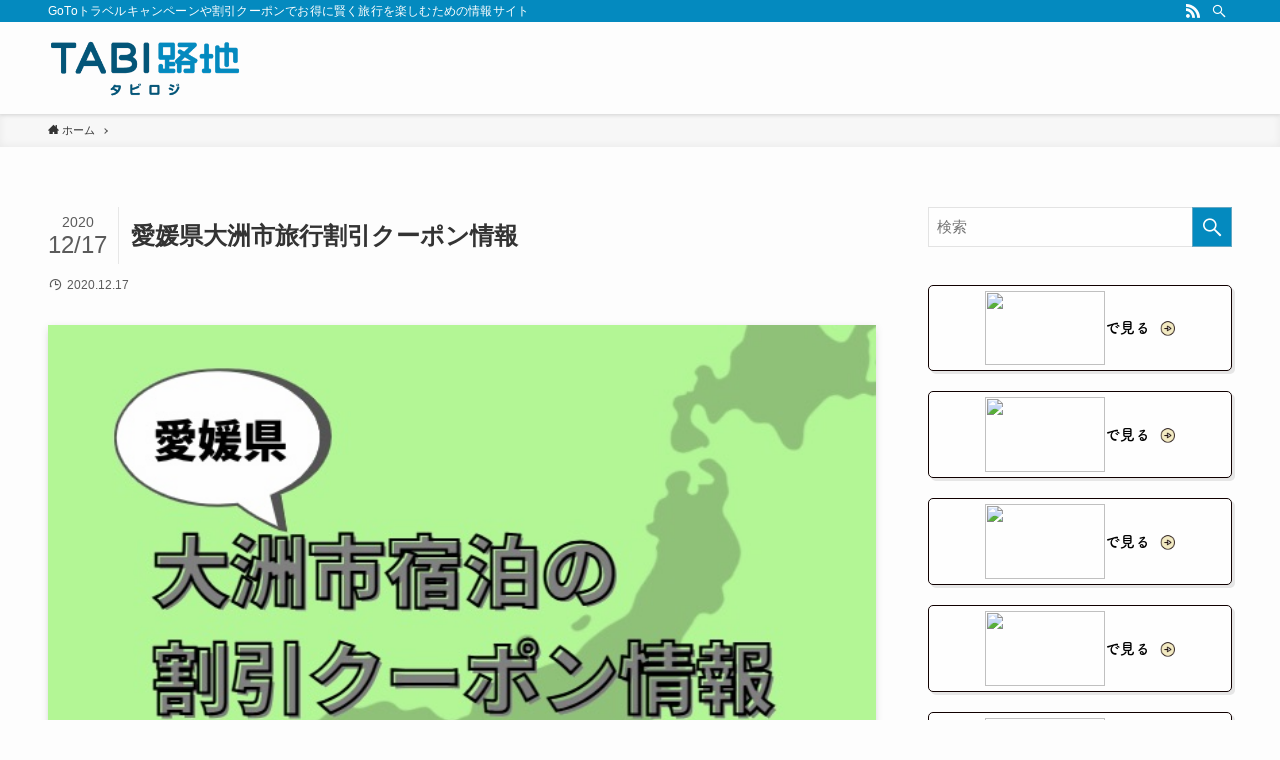

--- FILE ---
content_type: text/html; charset=UTF-8
request_url: https://www.shirakaba-resort.jp/ozu-city-coupon/%E3%83%88%E3%83%A9%E3%83%98%E3%82%99%E3%83%AB%E3%82%A8%E3%83%BC%EF%BD%9C%E3%82%A2%E3%82%A4%E3%82%AD%E3%83%A3%E3%83%83%E3%83%81%E3%83%86%E3%83%B3%E3%83%95%E3%82%9A%E3%83%AC%EF%BC%88800%E2%9C%95500-47/
body_size: 14811
content:
<!DOCTYPE html>
<html lang="ja"
	prefix="og: https://ogp.me/ns#"  data-loaded="false" data-scrolled="false" data-spmenu="closed">
<head>
<meta charset="utf-8">
<meta name="format-detection" content="telephone=no">
<meta http-equiv="X-UA-Compatible" content="IE=edge">
<meta name="viewport" content="width=device-width, viewport-fit=cover">
<title>愛媛県大洲市旅行割引クーポン情報 | TABI路地（タビロジ）</title>

		<!-- All in One SEO 4.1.4.5 -->
		<meta name="robots" content="max-image-preview:large" />
		<meta name="google-site-verification" content="5D0cb1eN81MJz12l_kSfzUcvHgy43FcIVlNp1qJJd9Q" />
		<meta property="og:locale" content="ja_JP" />
		<meta property="og:site_name" content="TABI路地（タビロジ） | GoToトラベルキャンペーンや割引クーポンでお得に賢く旅行を楽しむための情報サイト" />
		<meta property="og:type" content="article" />
		<meta property="og:title" content="愛媛県大洲市旅行割引クーポン情報 | TABI路地（タビロジ）" />
		<meta property="article:published_time" content="2020-12-16T22:59:49+00:00" />
		<meta property="article:modified_time" content="2020-12-16T23:00:08+00:00" />
		<meta name="twitter:card" content="summary" />
		<meta name="twitter:domain" content="www.shirakaba-resort.jp" />
		<meta name="twitter:title" content="愛媛県大洲市旅行割引クーポン情報 | TABI路地（タビロジ）" />
		<script type="application/ld+json" class="aioseo-schema">
			{"@context":"https:\/\/schema.org","@graph":[{"@type":"WebSite","@id":"https:\/\/www.shirakaba-resort.jp\/#website","url":"https:\/\/www.shirakaba-resort.jp\/","name":"TABI\u8def\u5730\uff08\u30bf\u30d3\u30ed\u30b8\uff09","description":"GoTo\u30c8\u30e9\u30d9\u30eb\u30ad\u30e3\u30f3\u30da\u30fc\u30f3\u3084\u5272\u5f15\u30af\u30fc\u30dd\u30f3\u3067\u304a\u5f97\u306b\u8ce2\u304f\u65c5\u884c\u3092\u697d\u3057\u3080\u305f\u3081\u306e\u60c5\u5831\u30b5\u30a4\u30c8","inLanguage":"ja","publisher":{"@id":"https:\/\/www.shirakaba-resort.jp\/#organization"}},{"@type":"Organization","@id":"https:\/\/www.shirakaba-resort.jp\/#organization","name":"TABI\u8def\u5730\uff08\u30bf\u30d3\u30ed\u30b8\uff09","url":"https:\/\/www.shirakaba-resort.jp\/"},{"@type":"BreadcrumbList","@id":"https:\/\/www.shirakaba-resort.jp\/ozu-city-coupon\/%e3%83%88%e3%83%a9%e3%83%98%e3%82%99%e3%83%ab%e3%82%a8%e3%83%bc%ef%bd%9c%e3%82%a2%e3%82%a4%e3%82%ad%e3%83%a3%e3%83%83%e3%83%81%e3%83%86%e3%83%b3%e3%83%95%e3%82%9a%e3%83%ac%ef%bc%88800%e2%9c%95500-47\/#breadcrumblist","itemListElement":[{"@type":"ListItem","@id":"https:\/\/www.shirakaba-resort.jp\/#listItem","position":1,"item":{"@type":"WebPage","@id":"https:\/\/www.shirakaba-resort.jp\/","name":"\u30db\u30fc\u30e0","description":"GoTo\u30c8\u30e9\u30d9\u30eb\u30ad\u30e3\u30f3\u30da\u30fc\u30f3\u3084\u5272\u5f15\u30af\u30fc\u30dd\u30f3\u3067\u304a\u5f97\u306b\u8ce2\u304f\u65c5\u884c\u3092\u697d\u3057\u3080\u305f\u3081\u306e\u60c5\u5831\u30b5\u30a4\u30c8","url":"https:\/\/www.shirakaba-resort.jp\/"},"nextItem":"https:\/\/www.shirakaba-resort.jp\/ozu-city-coupon\/%e3%83%88%e3%83%a9%e3%83%98%e3%82%99%e3%83%ab%e3%82%a8%e3%83%bc%ef%bd%9c%e3%82%a2%e3%82%a4%e3%82%ad%e3%83%a3%e3%83%83%e3%83%81%e3%83%86%e3%83%b3%e3%83%95%e3%82%9a%e3%83%ac%ef%bc%88800%e2%9c%95500-47\/#listItem"},{"@type":"ListItem","@id":"https:\/\/www.shirakaba-resort.jp\/ozu-city-coupon\/%e3%83%88%e3%83%a9%e3%83%98%e3%82%99%e3%83%ab%e3%82%a8%e3%83%bc%ef%bd%9c%e3%82%a2%e3%82%a4%e3%82%ad%e3%83%a3%e3%83%83%e3%83%81%e3%83%86%e3%83%b3%e3%83%95%e3%82%9a%e3%83%ac%ef%bc%88800%e2%9c%95500-47\/#listItem","position":2,"item":{"@type":"WebPage","@id":"https:\/\/www.shirakaba-resort.jp\/ozu-city-coupon\/%e3%83%88%e3%83%a9%e3%83%98%e3%82%99%e3%83%ab%e3%82%a8%e3%83%bc%ef%bd%9c%e3%82%a2%e3%82%a4%e3%82%ad%e3%83%a3%e3%83%83%e3%83%81%e3%83%86%e3%83%b3%e3%83%95%e3%82%9a%e3%83%ac%ef%bc%88800%e2%9c%95500-47\/","name":"\u611b\u5a9b\u770c\u5927\u6d32\u5e02\u65c5\u884c\u5272\u5f15\u30af\u30fc\u30db\u309a\u30f3\u60c5\u5831","url":"https:\/\/www.shirakaba-resort.jp\/ozu-city-coupon\/%e3%83%88%e3%83%a9%e3%83%98%e3%82%99%e3%83%ab%e3%82%a8%e3%83%bc%ef%bd%9c%e3%82%a2%e3%82%a4%e3%82%ad%e3%83%a3%e3%83%83%e3%83%81%e3%83%86%e3%83%b3%e3%83%95%e3%82%9a%e3%83%ac%ef%bc%88800%e2%9c%95500-47\/"},"previousItem":"https:\/\/www.shirakaba-resort.jp\/#listItem"}]},{"@type":"Person","@id":"https:\/\/www.shirakaba-resort.jp\/author\/kumobun\/#author","url":"https:\/\/www.shirakaba-resort.jp\/author\/kumobun\/","name":"\u5e73\u826f\u826f\u6587","image":{"@type":"ImageObject","@id":"https:\/\/www.shirakaba-resort.jp\/ozu-city-coupon\/%e3%83%88%e3%83%a9%e3%83%98%e3%82%99%e3%83%ab%e3%82%a8%e3%83%bc%ef%bd%9c%e3%82%a2%e3%82%a4%e3%82%ad%e3%83%a3%e3%83%83%e3%83%81%e3%83%86%e3%83%b3%e3%83%95%e3%82%9a%e3%83%ac%ef%bc%88800%e2%9c%95500-47\/#authorImage","url":"https:\/\/secure.gravatar.com\/avatar\/b121c89ec02a29509f06050d95930ee1?s=96&d=mm&r=g","width":96,"height":96,"caption":"\u5e73\u826f\u826f\u6587"}},{"@type":"ItemPage","@id":"https:\/\/www.shirakaba-resort.jp\/ozu-city-coupon\/%e3%83%88%e3%83%a9%e3%83%98%e3%82%99%e3%83%ab%e3%82%a8%e3%83%bc%ef%bd%9c%e3%82%a2%e3%82%a4%e3%82%ad%e3%83%a3%e3%83%83%e3%83%81%e3%83%86%e3%83%b3%e3%83%95%e3%82%9a%e3%83%ac%ef%bc%88800%e2%9c%95500-47\/#itempage","url":"https:\/\/www.shirakaba-resort.jp\/ozu-city-coupon\/%e3%83%88%e3%83%a9%e3%83%98%e3%82%99%e3%83%ab%e3%82%a8%e3%83%bc%ef%bd%9c%e3%82%a2%e3%82%a4%e3%82%ad%e3%83%a3%e3%83%83%e3%83%81%e3%83%86%e3%83%b3%e3%83%95%e3%82%9a%e3%83%ac%ef%bc%88800%e2%9c%95500-47\/","name":"\u611b\u5a9b\u770c\u5927\u6d32\u5e02\u65c5\u884c\u5272\u5f15\u30af\u30fc\u30db\u309a\u30f3\u60c5\u5831 | TABI\u8def\u5730\uff08\u30bf\u30d3\u30ed\u30b8\uff09","inLanguage":"ja","isPartOf":{"@id":"https:\/\/www.shirakaba-resort.jp\/#website"},"breadcrumb":{"@id":"https:\/\/www.shirakaba-resort.jp\/ozu-city-coupon\/%e3%83%88%e3%83%a9%e3%83%98%e3%82%99%e3%83%ab%e3%82%a8%e3%83%bc%ef%bd%9c%e3%82%a2%e3%82%a4%e3%82%ad%e3%83%a3%e3%83%83%e3%83%81%e3%83%86%e3%83%b3%e3%83%95%e3%82%9a%e3%83%ac%ef%bc%88800%e2%9c%95500-47\/#breadcrumblist"},"author":"https:\/\/www.shirakaba-resort.jp\/author\/kumobun\/#author","creator":"https:\/\/www.shirakaba-resort.jp\/author\/kumobun\/#author","datePublished":"2020-12-16T22:59:49+09:00","dateModified":"2020-12-16T23:00:08+09:00"}]}
		</script>
		<script type="text/javascript" >
			window.ga=window.ga||function(){(ga.q=ga.q||[]).push(arguments)};ga.l=+new Date;
			ga('create', "G-17NVWQ2C3W", 'auto');
			ga('send', 'pageview');
		</script>
		<script async src="https://www.google-analytics.com/analytics.js"></script>
		<!-- All in One SEO -->

<link rel="alternate" type="application/rss+xml" title="TABI路地（タビロジ） &raquo; フィード" href="https://www.shirakaba-resort.jp/feed/" />
<link rel="alternate" type="application/rss+xml" title="TABI路地（タビロジ） &raquo; コメントフィード" href="https://www.shirakaba-resort.jp/comments/feed/" />
<link rel="alternate" type="application/rss+xml" title="TABI路地（タビロジ） &raquo; 愛媛県大洲市旅行割引クーポン情報 のコメントのフィード" href="https://www.shirakaba-resort.jp/ozu-city-coupon/%e3%83%88%e3%83%a9%e3%83%98%e3%82%99%e3%83%ab%e3%82%a8%e3%83%bc%ef%bd%9c%e3%82%a2%e3%82%a4%e3%82%ad%e3%83%a3%e3%83%83%e3%83%81%e3%83%86%e3%83%b3%e3%83%95%e3%82%9a%e3%83%ac%ef%bc%88800%e2%9c%95500-47/feed/" />
<link rel='stylesheet' id='wp-block-library-css'  href='https://www.shirakaba-resort.jp/wp-includes/css/dist/block-library/style.min.css?ver=5.8.12' type='text/css' media='all' />
<link rel='stylesheet' id='main_style-css'  href='https://www.shirakaba-resort.jp/wp-content/themes/swell/assets/css/main.css?ver=2.2.7.1' type='text/css' media='all' />
<link rel='stylesheet' id='dashicons-css'  href='https://www.shirakaba-resort.jp/wp-includes/css/dashicons.min.css?ver=5.8.12' type='text/css' media='all' />
<link rel='stylesheet' id='contact-form-7-css'  href='https://www.shirakaba-resort.jp/wp-content/plugins/contact-form-7/includes/css/styles.css?ver=5.4.2' type='text/css' media='all' />
<link rel='stylesheet' id='toc-screen-css'  href='https://www.shirakaba-resort.jp/wp-content/plugins/table-of-contents-plus/screen.min.css?ver=2106' type='text/css' media='all' />
<link rel='stylesheet' id='child_style-css'  href='https://www.shirakaba-resort.jp/wp-content/themes/swell_child/style.css?ver=2026012211807' type='text/css' media='all' />

<script>
if (document.location.protocol != "https:") {
    document.location = document.URL.replace(/^http:/i, "https:");
}
</script>

<style id="swell_custom_front_style">:root{--color_main:#048abf;--color_text:#333333;--color_link:#00a6ba;--color_border:rgba(200,200,200,.5);--color_gray:rgba(200,200,200,.15);--color_htag:#035578;--color_bg:#fdfdfd;--color_gradient1:#d8ffff;--color_gradient2:#87e7ff;--color_main_thin:rgba(5, 173, 239, 0.05 );--color_main_dark:rgba(3, 104, 143, 1 );--color_list_check:#048abf;--color_list_num:#048abf;--color_list_good:#86dd7b;--color_list_bad:#f36060;--color_faq_q:#d55656;--color_faq_a:#6599b7;--color_capbox_01:#f59b5f;--color_capbox_01_bg:#fff8eb;--color_capbox_02:#5fb9f5;--color_capbox_02_bg:#edf5ff;--color_capbox_03:#2fcd90;--color_capbox_03_bg:#eafaf2;--color_icon_good:#3cd250;--color_icon_good_bg:#ecffe9;--color_icon_bad:#4b73eb;--color_icon_bad_bg:#eafaff;--color_icon_info:#f578b4;--color_icon_info_bg:#fff0fa;--color_icon_announce:#ffa537;--color_icon_announce_bg:#fff5f0;--color_icon_pen:#7a7a7a;--color_icon_pen_bg:#f7f7f7;--color_icon_book:#787364;--color_icon_book_bg:#f8f6ef;--color_icon_point:#ffa639;--color_icon_check:#86d67c;--color_icon_batsu:#f36060;--color_icon_hatena:#5295cc;--color_icon_caution:#f7da38;--color_icon_memo:#84878a;--color_content_bg:#fdfdfd;--color_btn_red:#f74a4a;--color_btn_blue:#338df4;--color_btn_green:#62d847;--color_btn_blue_dark:rgba(38, 106, 183, 1 );--color_btn_red_dark:rgba(185, 56, 56, 1 );--color_btn_green_dark:rgba(74, 162, 53, 1 );--color_deep01:#e44141;--color_deep02:#3d79d5;--color_deep03:#63a84d;--color_deep04:#f09f4d;--color_pale01:#fff2f0;--color_pale02:#f3f8fd;--color_pale03:#f1f9ee;--color_pale04:#fdf9ee;--color_mark_blue:#b7e3ff;--color_mark_green:#bdf9c3;--color_mark_yellow:#fcf69f;--color_mark_orange:#ffddbc;--border01:solid 1px var(--color_main);--border02:double 4px var(--color_main);--border03:dashed 2px var(--color_border);--border04:solid 4px var(--color_gray);--card_posts_thumb_ratio:56.25%;--list_posts_thumb_ratio:61.8%;--big_posts_thumb_ratio:56.25%;--thumb_posts_thumb_ratio:61.8%;--color_header_bg:#fdfdfd;--color_header_text:#333;--color_footer_bg:#fdfdfd;--color_footer_text:#333;--color_fbm_text:#333;--color_fbm_bg:#fff;--fbm_opacity:0.9;--fix_header_opacity:1;--container_size:1296px;--article_size:944px;--logo_size_sp:48px;--logo_size_pc:60px;--logo_size_pcfix:32px;}.is-style-btn_normal a{border-radius:80px}.is-style-btn_solid a{border-radius:80px}.is-style-btn_shiny a{border-radius:80px}.is-style-btn_line a{border-radius:80px}.post_content blockquote{padding:1.5em 2em 1.5em 3em}.post_content blockquote::before,.post_content blockquote::after{content:"";display:block;width:1px;height:calc(100% - 3em);background-color:rgba(180,180,180,.75);top:1.5em}.post_content blockquote::before{left:1.5em}.post_content blockquote::after{left:calc(1.5em + 5px)}.mark_blue{background:-webkit-linear-gradient(transparent 64%,var(--color_mark_blue) 0%);background:linear-gradient(transparent 64%,var(--color_mark_blue) 0%)}.mark_green{background:-webkit-linear-gradient(transparent 64%,var(--color_mark_green) 0%);background:linear-gradient(transparent 64%,var(--color_mark_green) 0%)}.mark_yellow{background:-webkit-linear-gradient(transparent 64%,var(--color_mark_yellow) 0%);background:linear-gradient(transparent 64%,var(--color_mark_yellow) 0%)}.mark_orange{background:-webkit-linear-gradient(transparent 64%,var(--color_mark_orange) 0%);background:linear-gradient(transparent 64%,var(--color_mark_orange) 0%)}[class*="is-style-icon_"]{color:#333;border-width:0}[class*="is-style-big_icon_"]{position:relative;padding:2em 1.5em 1.5em;border-width:2px;border-style:solid}[data-col="gray"] .c-balloon__text{background:#f7f7f7;border-color:#ccc}[data-col="gray"] .c-balloon__before{border-right-color:#f7f7f7}[data-col="green"] .c-balloon__text{background:#d1f8c2;border-color:#9ddd93}[data-col="green"] .c-balloon__before{border-right-color:#d1f8c2}[data-col="blue"] .c-balloon__text{background:#e2f6ff;border-color:#93d2f0}[data-col="blue"] .c-balloon__before{border-right-color:#e2f6ff}[data-col="red"] .c-balloon__text{background:#ffebeb;border-color:#f48789}[data-col="red"] .c-balloon__before{border-right-color:#ffebeb}[data-col="yellow"] .c-balloon__text{background:#f9f7d2;border-color:#fbe593}[data-col="yellow"] .c-balloon__before{border-right-color:#f9f7d2}.-type-list2 .p-postList__body::after,.-type-big .p-postList__body::after{content: "READ MORE »";}.c-postThumb__cat{background-color:#048abf;color:#fff;background-image: repeating-linear-gradient(-45deg,rgba(255,255,255,.1),rgba(255,255,255,.1) 6px,transparent 6px,transparent 12px)}.post_content h2::before{position:absolute;display:block;pointer-events:none}.post_content h3{padding:0 .5em .5em}.post_content h3::before{content:"";width:100%;height:2px;background: repeating-linear-gradient(90deg, var(--color_htag) 0%, var(--color_htag) 29.3%, rgba(150,150,150,.2) 29.3%, rgba(150,150,150,.2) 100%)}.post_content h4{padding:0 0 0 16px;border-left:solid 2px var(--color_htag)}body{font-weight:400;font-family:"Helvetica Neue", Arial, "Hiragino Kaku Gothic ProN", "Hiragino Sans", Meiryo, sans-serif}.l-header{box-shadow: 0 1px 4px rgba(0,0,0,.12)}.l-header__bar{color:#fff;background:var(--color_main)}.l-header__menuBtn{order:1}.l-header__customBtn{order:3}.c-gnav a::after{background:var(--color_main);width:100%;height:2px;transform:scaleX(0)}.l-header__spNav .current_{border-bottom-color:var(--color_main)}.c-gnav > li:hover > a::after,.c-gnav > .-current > a::after{transform: scaleX(1)}.c-gnav .sub-menu{color:#333;background:#fff}.page .c-pageTitle__inner{display: block;float: left;margin-bottom: -1px;padding: .25em .5em;border-bottom: solid 1px var(--color_main)}.page .l-mainContent .c-pageTitle{border-bottom: solid 1px var(--color_border)}.archive .c-pageTitle__inner{display: block;float: left;margin-bottom: -1px;padding: .25em .5em;border-bottom: solid 1px var(--color_main)}.archive .l-mainContent .c-pageTitle{border-bottom: solid 1px var(--color_border)}.l-topTitleArea.c-filterLayer::before{background-color:#000;opacity:0.2}.c-shareBtns__item:not(:last-child){margin-right:4px}.c-shareBtns__btn{padding:8px 0}#main_content .post_content,#lp-content .post_content{font-size:4vw}#pagetop{border-radius:50%}.c-widget__title.-side{padding:.5em}.c-widget__title.-side::before{content:"";bottom:0;left:0;width:40%;z-index:1;background:var(--color_main)}.c-widget__title.-side::after{content:"";bottom:0;left:0;width:100%;background:var(--color_border)}.c-widget__title.-spmenu{padding:.5em .75em;background:var(--color_main);color:#fff;}.c-widget__title.-footer{padding:.5em}.c-widget__title.-footer::before{content:"";bottom:0;left:0;width:40%;z-index:1;background:var(--color_main)}.c-widget__title.-footer::after{content:"";bottom:0;left:0;width:100%;background:var(--color_border)}.p-spMenu{color:#333}.p-spMenu__inner::before{background:#fdfdfd;opacity:1}.p-spMenu__overlay{background:#000;opacity:0.6}[class*="page-numbers"]{color:var(--color_main);border: solid 1px var(--color_main)}@media screen and (min-width: 960px){:root{}}@media screen and (max-width: 959px){:root{}.l-header__logo{order:2;text-align:center}}@media screen and (min-width: 600px){:root{}#main_content .post_content,#lp-content .post_content{font-size:16px}}@media screen and (max-width: 599px){:root{}}.l-header{opacity:0;-webkit-animation:FadeIn .75s ease 0s 1 normal both;animation:FadeIn .75s ease 0s 1 normal both}.l-header__bar{top:-16px;opacity:0;-webkit-animation:FadeInFromY .75s ease .1s 1 normal both;animation:FadeInFromY .75s ease .1s 1 normal both}.l-header__inner{opacity:0;-webkit-animation:FadeIn .75s ease .25s 1 normal both;animation:FadeIn .75s ease .25s 1 normal both}.l-header__spNav{opacity:0;-webkit-animation:FadeIn 1s ease .25s 1 normal both;animation:FadeIn 1s ease .25s 1 normal both}.l-content{opacity:0;-webkit-animation:FadeIn 1s ease .5s 1 normal both;animation:FadeIn 1s ease .5s 1 normal both}.l-topTitleArea{opacity:0;-webkit-animation:FadeIn .75s ease .25s 1 normal both;animation:FadeIn .75s ease .25s 1 normal both}.l-topTitleArea__body{opacity:0;-webkit-animation:FadeIn .75s ease .5s 1 normal both;animation:FadeIn .75s ease .5s 1 normal both}.c-infoBar{opacity:0;-webkit-animation:FadeIn 1s ease 0s 1 normal both;animation:FadeIn 1s ease 0s 1 normal both}.c-infoBar__text.-flow-off{left:-8px;opacity:0;-webkit-animation:FadeInFromX .75s ease .5s 1 normal both;animation:FadeInFromX .75s ease .5s 1 normal both}.p-mainVisual{opacity:0;-webkit-animation:FadeIn .75s ease .25s 1 normal both;animation:FadeIn .75s ease .25s 1 normal both}.-type-single .p-mainVisual__inner{opacity:0;-webkit-animation:FadeIn 1s ease 0s 1 normal both;animation:FadeIn 1s ease 0s 1 normal both}.-type-slider .p-mainVisual__inner{transition:opacity .75s,visibility .75s;transition-delay:.25s}.-type-slider .p-mainVisual__inner:not(.show_){visibility:hidden;opacity:0}.p-mainVisual__textLayer{opacity:0;-webkit-animation:FadeIn .75s ease .75s 1 normal both;animation:FadeIn .75s ease .75s 1 normal both}.p-mvInfo{opacity:0;-webkit-animation:FadeIn .75s ease .25s 1 normal both;animation:FadeIn .75s ease .25s 1 normal both}.p-postSlider{visibility:hidden;opacity:0;transition:opacity .8s,visibility .8s;transition-delay:.25s}.p-postSlider.show_{visibility:visible;opacity:1}.p-breadcrumb{opacity:0;-webkit-animation:FadeIn 1s ease .25s 1 normal both;animation:FadeIn 1s ease .25s 1 normal both}.swell-block-tab .c-tabBody__item[aria-hidden=false]{-webkit-animation:tabFadeUp .5s ease 0s 1 normal both;animation:tabFadeUp .5s ease 0s 1 normal both}.swell-block-tab.is-style-default .c-tabBody__item[aria-hidden=false]{-webkit-animation:tabFade .5s ease 0s 1 normal both;animation:tabFade .5s ease 0s 1 normal both}@media (min-width:960px){.-series .l-header__inner{display:flex;align-items:stretch}.-series .l-header__logo{display:flex;flex-wrap:wrap;align-items:center;margin-right:24px;padding:16px 0}.-series .l-header__logo .c-catchphrase{padding:4px 0;font-size:13px}.-series .c-headLogo{margin-right:16px}.-series-right .l-header__inner{justify-content:space-between}.-series-right .c-gnavWrap{margin-left:auto}.-series-right .w-header{margin-left:12px}.-series-left .w-header{margin-left:auto}}@media (min-width:960px) and (min-width:600px){.-series .c-headLogo{max-width:400px}}.c-gnav .sub-menu::before{position:absolute;top:0;left:0;z-index:0;width:100%;height:100%;content:""}.c-gnav .sub-menu a::before,.c-spnav a::before,.widget_archive a::before,.widget_categories a::before,.widget_nav_menu a::before,.widget_pages a::before,.wp-block-archives a::before,.wp-block-categories a::before{font-weight:400;font-family:icomoon!important;font-style:normal;font-variant:normal;line-height:1;text-transform:none;-webkit-font-smoothing:antialiased;-moz-osx-font-smoothing:grayscale}.c-submenuToggleBtn{display:none}.c-spnav .sub-menu,.widget_categories .children,.widget_nav_menu .sub-menu,.widget_pages .children,.wp-block-categories .children{margin:0}.c-spnav .sub-menu a,.widget_categories .children a,.widget_nav_menu .sub-menu a,.widget_pages .children a,.wp-block-categories .children a{padding-left:2.5em;font-size:.85em}.c-spnav .sub-menu a::before,.widget_categories .children a::before,.widget_nav_menu .sub-menu a::before,.widget_pages .children a::before,.wp-block-categories .children a::before{left:1em}.c-spnav .sub-menu a:hover,.widget_categories .children a:hover,.widget_nav_menu .sub-menu a:hover,.widget_pages .children a:hover,.wp-block-categories .children a:hover{padding-left:2.75em}.c-spnav .sub-menu ul a,.widget_categories .children ul a,.widget_nav_menu .sub-menu ul a,.widget_pages .children ul a,.wp-block-categories .children ul a{padding-left:3.25em}.c-spnav .sub-menu ul a::before,.widget_categories .children ul a::before,.widget_nav_menu .sub-menu ul a::before,.widget_pages .children ul a::before,.wp-block-categories .children ul a::before{left:1.75em}.c-spnav .sub-menu ul a:hover,.widget_categories .children ul a:hover,.widget_nav_menu .sub-menu ul a:hover,.widget_pages .children ul a:hover,.wp-block-categories .children ul a:hover{padding-left:3.5em}.widget_archive a,.widget_categories a,.widget_nav_menu a,.widget_pages a,.wp-block-archives a,.wp-block-categories a{padding:.75em 1em .75em 1.5em;transition:padding .25s}.widget_archive a:hover,.widget_categories a:hover,.widget_nav_menu a:hover,.widget_pages a:hover,.wp-block-archives a:hover,.wp-block-categories a:hover{padding-right:.75em;padding-left:1.75em}.widget_categories .children,.widget_pages .children,.wp-block-categories .children{margin:0}.c-gnav .sub-menu a::before,.c-spnav a::before,.widget_archive a::before,.widget_categories a::before,.widget_nav_menu a::before,.widget_pages a::before,.wp-block-archives a::before,.wp-block-categories a::before{position:absolute;top:50%;left:2px;display:inline-block;color:inherit;vertical-align:middle;-webkit-transform:translateY(-50%);transform:translateY(-50%);content:"\e921"}.c-gnav li:hover>.sub-menu{visibility:visible;opacity:1}.c-gnav .sub-menu::before{z-index:0;background:inherit;content:""}.c-gnav .sub-menu .sub-menu{top:0;left:100%;z-index:-1}.c-gnav .sub-menu a{padding-left:2em;transition:opacity .25s,background-color .25s}.c-gnav .sub-menu a::before{position:absolute;left:.5em;line-height:inherit}.c-gnav .sub-menu a:hover .ttl{left:4px}.c-spnav a{position:relative;display:block;padding:.75em 1em .75em 1.5em;border-bottom:solid 1px var(--color_border);transition:padding .25s}.c-spnav a:hover{padding-right:.75em;padding-left:1.75em}</style>
<style id="swell_custom_css"></style>
<link rel="https://api.w.org/" href="https://www.shirakaba-resort.jp/wp-json/" /><link rel="alternate" type="application/json" href="https://www.shirakaba-resort.jp/wp-json/wp/v2/media/75577" /><link rel='shortlink' href='https://www.shirakaba-resort.jp/?p=75577' />

<!-- Global site tag (gtag.js) - Google Analytics -->
<script async src="https://www.googletagmanager.com/gtag/js?id=G-10P9TV0R1G"></script>
<script>
  window.dataLayer = window.dataLayer || [];
  function gtag(){dataLayer.push(arguments);}
  gtag('js', new Date());

  gtag('config', 'G-10P9TV0R1G');
</script>

		<style type="text/css" id="wp-custom-css">
			
.swell-block-button .swell-block-button__link[data-has-icon]{
background-color:#000000  !important;
}

/****記事装飾****/


/**h2**/

.post_content h2{
border-bottom:2px solid #035578;
padding-bottom:10px;
}


/**スクロールテーブル**/



.sticky_table {
  display: block;
  position: relative;
  overflow: scroll;
  width: calc(100vw - 3.0rem);
  border-collapse: collapse;
  font-size: 0;
	border-top:none !important;
	border-right:none !important;
	padding-bottom:20px;

}

.sticky_table thead,
.sticky_table tbody {
  display: block;
  width: -webkit-max-content;
  width: -moz-max-content;
  width: max-content;
}

.sticky_table th,
.sticky_table td {
width: 8.0rem;
  background: #fff;
  font-size: 13px;
	border: 2px solid #ffffff !important;
	color:#28281e !important;
	display:table-cell !important;
	padding:20px 10px !important;
		text-align:center;
	vertical-align:middle !important;
}



.sticky_table th{
background:#EEEEEE !important;
z-index:999999;
}

.sticky_table td{
background:#FAFAFA !important;
}



.sticky_table th:first-child,
.sticky_table td:first-child{
width: 10.0rem;
	position: -webkit-sticky;
  position: sticky;
  left: 0;
	border-left: none !important;
	background:#EEEEEE !important;
z-index:999999;
}

.sticky_table td img{
	width:100%;
max-width:120px;
}

/**アコーディオン**/

.swell-block-accordion__title{
background:#035578 !important;
color:#ffffff;
border-radius:5px;
}

.swell-block-accordion .__icon--opened,
.swell-block-accordion .__icon--closed{
color:#F2EAC2 !important;
}

.swell-block-accordion .swell-block-accordion__body{
border-radius:5px;
border:1px solid #035578 !important;
background:#FFFFF0 !important;
}


/**目次上**/


.recommended_site{
display: flex;
flex-wrap: wrap;
justify-content: start;
}

.recommended_site .title{
font-family: fot-tsukuardgothic-std, sans-serif;
font-weight:bold;
width:100%;
position: relative;
display: inline-block;
margin: 1.5em 0;
padding: 15px 10px;
min-width: 120px;
max-width: 100%;
color: #100000;
font-size: 20px;
background: #82D9D9;
border: solid 3px #100000;
box-sizing: border-box;
border-radius:10px;
text-align:center;
}

.recommended_site .title:before {
  content: "";
  position: absolute;
  bottom: -24px;
  left: 50%;
  margin-left: -15px;
  border: 12px solid transparent;
  border-top: 12px solid #82D9D9;
  z-index: 2;
}

.recommended_site .title:after {
  content: "";
  position: absolute;
  bottom: -30px;
  left: 50%;
  margin-left: -17px;
  border: 14px solid transparent;
  border-top: 14px solid #100000;
  z-index: 1;
}

body .recommended_site .item_box{
position:relative;
border:2px solid #100000;
border-radius:7px;
padding:5px 15px;
background-color:#ffffff;
box-shadow: 3px 3px #E6E6E6;
text-align:center;
font-size:18px;
text-align:center;
width:calc(97% / 4);
margin-right:1%;
margin-bottom:1% !important;
}

body .recommended_site .item_box::after{
position: absolute;
top: 50%;
right: 10px;
transform: translateY(-50%);
-webkit-transform: translateY(-50%);
-ms-transform: translateY(-50%);
content: '';
display: inline-block;
width: 15px;
height: 15px;
background-image: https://www.shirakaba-resort.jp/wp-content/uploads/2021/01/btn_arrow1.png
);
background-size: contain;
background-repeat:no-repeat;
vertical-align: middle;
}

body .recommended_site .item_box img{
display:block;
max-width:140px;
margin:0 auto;
vertical-align: bottom;
}

	
body .recommended_site .item_box:nth-of-type(4n){
margin-right:0;
}

@media only screen and (max-width: 768px) {
body .recommended_site .item_box{
width:calc(98% / 2);
margin-right:2%;
margin-bottom:2% !important;
}
	
body .recommended_site .item_box:nth-of-type(2n){
margin-right:0;
}
}



/**ブログカード**/

[data-type=type1] .p-blogCard__caption{
	display:none;
}

[data-type=type1] .p-blogCard__inner::before{
border:2px solid #333333;
}


/**single_btn**/

.single_btn{
display:block;
width:100%;
max-width:400px;
margin:0 auto;
margin-bottom:30px;
}

.single_btn .item_box{
display: flex;
flex-wrap: wrap;
justify-content: center;
align-items: center;
position:relative;
border:1px solid #100000;
border-radius:5px;
padding:5px 15px;
background-color:#ffffff;
box-shadow: 3px 3px #E6E6E6;
text-align:center;
margin-bottom:20px;
}

.single_btn .item_box img{
width:100%;
max-width:120px;
vertical-align: bottom;
display:inline-block;
}


.single_btn .item_box span{
position:relative;
padding-right:25px;
}


.single_btn .item_box span::after{
font-family: fot-tsukuardgothic-std, sans-serif;
content:"で見る";
color:#000000;
font-size:15px;
font-weight:bold;
z-index:999999;
}

.single_btn .item_box span::before{
position: absolute;
top: 50%;
right:0;
transform: translateY(-50%);
-webkit-transform: translateY(-50%);
-ms-transform: translateY(-50%);
content: '';
display: inline-block;
width: 15px;
height: 15px;
background-image: url(https://www.shirakaba-resort.jp/wp-content/uploads/2021/01/btn_arrow2.png);
background-size: contain;
background-repeat:no-repeat;
vertical-align: middle;
}


/**multi_btn**/

.multi_btn{
display: flex;
flex-wrap: wrap;
justify-content: center;
align-items: center;
margin-bottom:30px;
}

.multi_btn .item_box{
display: flex;
flex-wrap: wrap;
justify-content: center;
align-items: center;
position:relative;
border:1px solid #D9D9D9;
border-radius:5px;
padding:5px 15px;
background-color:#ffffff;
box-shadow: 3px 3px #E6E6E6;
text-align:center;
margin-right:2%;
margin-bottom:2%;
}

.multi_btn .item_box img{
width:100%;
max-width:120px;
vertical-align: bottom;
display:inline-block;
}


.multi_btn .item_box span{
position:relative;
padding-right:25px;
}


.multi_btn .item_box span::after{
font-family: fot-tsukuardgothic-std, sans-serif;
content:"で見る";
color:#000000;
font-size:15px;
font-weight:bold;
z-index:999999;
}

.multi_btn .item_box span::before{
position: absolute;
top: 50%;
right:0;
transform: translateY(-50%);
-webkit-transform: translateY(-50%);
-ms-transform: translateY(-50%);
content: '';
display: inline-block;
width: 15px;
height: 15px;
background-image: url(https://www.shirakaba-resort.jp/wp-content/uploads/2021/01/btn_arrow2.png);
background-size: contain;
background-repeat:no-repeat;
vertical-align: middle;
}

@media only screen and (min-width: 768px) {


.multi_btn .item_box{
width:calc(97% / 3);
margin-right:1.5%;
margin-bottom:1.5%;
}
	
	
body .multi_btn .item_box:last-child{
margin-bottom:1.5% !important;
}
		
.multi_btn .item_box:nth-child(3n){
margin-right:0;
}
	
	.multi_btn .item_box:last-child{
margin-right:0;
}
}

@media only screen and (max-width: 767px) {

.multi_btn .item_box{
width:calc(98% / 2);
text-align:left;
padding:10px 2px;
margin-right:2%;
margin-bottom:2%;
}
	
	
body .multi_btn .item_box:last-child{
margin-bottom:2% !important;
}
		
.multi_btn .item_box:nth-child(2n){
margin-right:0;
}
	
	
	.multi_btn .item_box span::after{
		font-size:13px;
	}
	
	.multi_btn .item_box span::before{
		right:10px;
	}

.multi_btn .item_box img{
width:55%;
vertical-align: bottom;
display:inline-block;
}


.multi_btn .item_box span{
display:block;
width:45%;
position:relative;
padding-right:25px;
}	
	
}

/***おすすめスポット***/

.reccomend_place{

}

.reccomend_place .reccomend_item{
border-bottom:3px solid #E6E6E6;
padding-bottom:30px;
margin-bottom:30px;
}

.reccomend_place .col_wrap{
display: flex;
flex-wrap: wrap;
justify-content: start;
margin-bottom:20px;
}

.reccomend_place .col{
width:58%;
margin-right:2%;
}

.reccomend_place .img p{
color:#666666;
font-size:11px;
}

.reccomend_place .col:nth-child(2n){
width:40%;
margin-right:0;
}

.reccomend_place .col h3{
padding:0;
margin:0;
margin-top:10px;
margin-bottom:20px;
}


.reccomend_place .top{
font-weight:bold;
}

.reccomend_place .sub_title{
font-weight:bold;
}


.reccomend_place .col .taget_btn{
display:block;
border:1px solid #D9D9D9;
border-radius:5px;
padding:10px 15px;
background-color:#ffffff;
box-shadow: 3px 3px #E6E6E6;
text-align:center;
}

.reccomend_place .col .taget_btn span{
font-family: fot-tsukuardgothic-std, sans-serif;
font-weight:bold;
position:relative;
padding-right:25px;
font-size:18px;
color:#100000;
}

.reccomend_place .col .taget_btn span::before{
position: absolute;
top: 50%;
right:0;
transform: translateY(-50%);
-webkit-transform: translateY(-50%);
-ms-transform: translateY(-50%);
content: '';
display: inline-block;
width: 15px;
height: 15px;
background-image: url(https://www.shirakaba-resort.jp/wp-content/uploads/2021/01/btn_arrow2.png);
background-size: contain;
background-repeat:no-repeat;
vertical-align: middle;
}

.reccomend_place .col h3:before{
display:none;
}


.reccomend_place .reccomend_item .target_link{
margin-top:20px;
}

.reccomend_place .reccomend_item .top{
margin-bottom:20px;
}

.reccomend_place .top span{
background-color:#EFEFEF;
padding:10px 15px;
border-radius:5px;
}




/*********************
TOP PAGE
*********************/

.main_bg{
width: 100vw;
background-color:#81cecf;
margin: 0 calc(50% - 50vw);
padding:0;
}


.main_bg .inner{
font-family: -apple-system, BlinkMacSystemFont, Roboto, "Segoe UI", "Helvetica Neue", HelveticaNeue, YuGothic, "Yu Gothic Medium", "Yu Gothic", Verdana, Meiryo, sans-serif;
position:relative;
width:100%;
max-width:1100px;
margin:0 auto;
padding:0;
overflow:hidden;
text-align:center;
}


.main_bg .inner img{
display:block;
width:100%;
vertical-align: bottom;
margin:0 auto !important;
}

.main_bg .inner .copy{
color:#ffffff;
}


.main_bg .inner .copy h2{
font-size:40px;
letter-spacing:0.1em;
margin-bottom:20px;
}

.main_bg .inner .copy h2 span{
padding-left:1em;
}

.main_bg .inner .copy p{
display:block;
width:100%;
max-width:360px;
font-size:18px;
font-weight:bold;
letter-spacing:0.1em;
margin:0 auto;
line-height:2em;
}

@media only screen and (min-width: 768px) {

.main_bg .inner .copy{
position: absolute;
top: 50%;
left: 50%;
transform: translate(-50%, -50%);
-webkit-transform: translate(-50%, -50%);
-ms-transform: translate(-50%, -50%);
}
}


@media only screen and (max-width: 767px) {
.main_bg .inner{
position:relative;
padding:120px 20px;
}

.main_bg .inner .copy{
color:#ffffff;
}

	
.main_bg .inner img{
min-width:900px;
position:absolute;
top: 50%;
left: 50%; 
transform: translate(-50%, -50%);
}	

.main_bg .inner .copy h2{
font-size:29px;
letter-spacing:0.1em;
margin-bottom:10px;
}

.main_bg .inner .copy p{
display:block;
width:100%;
max-width:280px;
font-size:15.5px;
font-weight:bold;
letter-spacing:0.1em;
margin:0 auto;
line-height:2em;
}
}

@media only screen and (max-width: 480px) {
.main_bg .inner{
position:relative;
}
	
.main_bg .inner img{
min-width:850px;
position:absolute;
top: 50%;
left: 50%; 
transform: translate(-50%, -50%);
}	
	
.main_bg .inner h2{
font-size:8vw;
}
}


.full_wrap {
margin: 0 calc(50% - 50vw);
width: 100vw;
padding:10px;
padding-right:10px !important;
padding-left:10px !important;
}
 
.full_wrap .inner{
width:100%;
max-width:964px;
margin:0 auto;
}


#travel_map{
background-color:#FAFAFA;
}



#travel_map,
#cat_area,
#coupon_area,
.pickup_content,
.ctm_footer{
padding:50px 0;
}

/*********************
search map
*********************/

.search_map p{
  margin:0;
}

/*********************
PC MAP
*********************/
.map{
font-family: fot-tsukuardgothic-std, sans-serif;
}

.search_map ul{
  list-style: none;
}

.search_map li{
  list-style: none;
}

@media only screen and (min-width: 768px) {
	.pc_search_map {
		padding-bottom: 8px
	}

	.pc_search_map .map_box {
		margin: 0 8px;
		padding-bottom: 8px;
		border-radius: 10px
	}
	.pc_search_map .map_box .map {
		position: relative;
		height: 460px
	}
	.pc_search_map .map_box .area_name {
		position: absolute;
		display: block;
		background: #035578;
		border-radius: 3px;
		color: #fff;
		font-size: 14px;
		font-weight: 700;
		text-align: center;
		cursor: default
	}
	.pc_search_map .map_box .area1 ul, .pc_search_map .map_box .area2 ul, .pc_search_map .map_box .area3 ul, .pc_search_map .map_box .area4 ul, .pc_search_map .map_box .area5 ul, .pc_search_map .map_box .area6 ul, .pc_search_map .map_box .area7 ul, .pc_search_map .map_box .area8 ul, .pc_search_map .map_box .area9 ul {
		position: absolute
	}
	.pc_search_map .map_box .area1 ul {
		width: 19%;
		top: 0;
		left: 80%;
	}
	.pc_search_map .map_box .area2 ul {
		top: 22.5%;
		left: 80%;
	}
	.pc_search_map .map_box .area3 ul {
		top: 62%;
		left: 70%;
	}
	.pc_search_map .map_box .area4 ul {
		top: 0;
		left: 30%;
	}
	.pc_search_map .map_box .area5 ul {
		top: 70.5%;
		left: 30%;
	}
	.pc_search_map .map_box .area6 ul {
		top: 0;
		left: 0;
	}
	.pc_search_map .map_box .area7 ul {
		top: 31%;
		left: 0;
	}
	.pc_search_map .map_box .area8 ul {
		top: 70.5%;
		left: 50%;
	}
	.pc_search_map .map_box .area9 ul {
		top: 62%;
		left: 0;
	}

	.pc_search_map .map_box .area2 ul, .pc_search_map .map_box .area5 ul, .pc_search_map .map_box .area8 ul {
		width: 19%;
	}
	
	.pc_search_map .map_box .area3 ul, .pc_search_map .map_box .area4 ul, .pc_search_map .map_box .area6 ul, .pc_search_map .map_box .area7 ul, .pc_search_map .map_box .area9 ul {
		width: 29%;
	}
	
.pc_search_map .map_box .area_name {
  display: flex;
  flex-direction: column;
  justify-content: center;
  align-items: center;	
	}
	
	
	.pc_search_map .map_box .area1 .area_name {
		width: 10%;
		height: 20%;
		position: absolute;
		top: 3%;
		left: 66.5%;
	}
	.pc_search_map .map_box .area2 .area_name {
		width: 8%;
		height: 17%;
		position: absolute;
		top: 24.5%;
		left: 66.5%;
	}
	.pc_search_map .map_box .area3 .area_name {
		width: 8%;
		height: 16%;
		position: absolute;
		top: 43%;
		left: 66.5%;
	}
	.pc_search_map .map_box .area4 .area_name {
		width: 9%;
		height: 10.5%;
		position: absolute;
		top: 38%;
		left: 56.5%;
	}
	.pc_search_map .map_box .area5 .area_name {
		width: 9%;
		height: 10%;
		position: absolute;
		top: 50%;
		left: 56.5%;
	}
	.pc_search_map .map_box .area6 .area_name {
		width: 7%;
		height: 20%;
		position: absolute;
		top: 40%;
		left: 48.5%;
	}
	.pc_search_map .map_box .area7 .area_name {
		width: 7%;
		height: 12%;
		position: absolute;
		top: 44%;
		left: 40.5%;
	}
	
	.pc_search_map .map_box .area8 .area_name {
		width: 7%;
		height: 7%;
		position: absolute;
		top: 58%;
		left: 40.5%;
	}
	.pc_search_map .map_box .area9 .area_name {
		width: 7%;
		height: 21%;
		position: absolute;
		top: 44%;
		left: 32.5%;
	}

	.pc_search_map .map_box .area9 .area_name:before {
		width: 12px;
		height: 12px;
		top: 72px;
		left: -18px
	}
	
	.pc_search_map .map_box .pref {
		background: #D5EBF2;
		border-radius: 5px;
			padding:1%;
	}

		.pc_search_map .area_title {
			display:block;
		color: #666666;
		width: 100%;
		margin-bottom: 10px;
		font-size:19px;
	}

.pc_search_map .map_box .pref {
display: flex;
flex-wrap: wrap;
justify-content: start;
align-items: center;
}
	
.pc_search_map .map_box .pref li{
padding-right:2px;
padding-bottom:2px;	
}

	
.pc_search_map .map_box .pref a {
		display: block;
		text-align: center;
		text-decoration: none;
		width: 100%;
		font-size: 15px;
		color: #100000;
		background: #fff;
		border-radius: 5px;	
		box-shadow: 2px 2px rgba(0,0,0,0.2);
	padding:4px 2px;
}
	
.pc_search_map .map_box .pref .area_title{
width:100%;
}

/**3カラム**/
.pc_search_map .map_box .area3 ul li, .pc_search_map .map_box .area4 ul li, .pc_search_map .map_box .area6 ul li, .pc_search_map .map_box .area7 ul li, .pc_search_map .map_box .area9 ul li{
width:calc(33% - 3px);	
margin-right:5px;
margin-bottom:5px;
}
	
	
.pc_search_map .map_box .area3 ul li:nth-child(3n+1),
.pc_search_map .map_box .area4 ul li:nth-child(3n+1), 
.pc_search_map .map_box .area6 ul li:nth-child(3n+1), 
.pc_search_map .map_box .area7 ul li:nth-child(3n+1), 
.pc_search_map .map_box .area9 ul li:nth-child(3n+1){
margin-right:0;
}

/**2カラム**/
.pc_search_map .map_box .area1 ul li, 
.pc_search_map .map_box .area2 ul li, 
	.pc_search_map .map_box .area5 ul li, 
	.pc_search_map .map_box .area8 ul li{
width:calc(50% - 2.5px);	
margin-right:5px;
margin-bottom:5px;
}	
	
.pc_search_map .map_box .area2 ul li:nth-child(odd), 
.pc_search_map .map_box .area5 ul li:nth-child(odd),
	.pc_search_map .map_box .area8 ul li:nth-child(odd){
margin-right:0;
}	
	
	
	
	
.pc_search_map .map_box .pref a:hover {
font-weight:700;
	}
		
.pc_search_map .map_box .pref:hover {
background: #C1D2D6 !important;
}
	

	
	.pc_search_map .map_box li:hover .area_name {
		background: #C1D2D6 !important;
	}
	
	.pc_search_map .map_box .area_name:hover + .pref {
		background-color: #000000 !important;
	}
	
	.pc_search_map .map_box li:hover .area_name:before {
		background: #C1D2D6 !important;
	}
	.pc_search_map .map_box li:hover .area_name:hover {
		background: #C1D2D6 !important;
	}
	.pc_search_map .map_box li:hover .area_name:hover:before {
		background: #C1D2D6 !important;
	}
	
}

@media only screen and (max-width: 767px) {
	.sp_hidden{
		display:none;
	}
}

/*********************
SP MAP
*********************/
@media only screen and (min-width: 768px) {

	.sp_search_map{
	display:none;
	}
	

	
	.sp_br{
	display:none;	
	}
}

@media only screen and (max-width: 767px) {
	
		.sp_search_map{
			font-family: fot-tsukuardgothic-std, sans-serif;
			margin-top:30px;
	}
	
	.flex_box{
  display: flex;
  flex-wrap: wrap;
  justify-content: start;
		align-items: center;
}
	
	
.sp_search_map .balloon_1 {
  position: relative;
}
	
	
.sp_search_map .balloon_1:before {
  content: "";
  position: absolute;
  top: -30px;
  left: 50%;
  margin-left: -15px;
  border: 15px solid transparent;
  border-bottom: 15px solid #D5EBF2;
}

	
.tab_item {
	display:block;
  width: calc(94% / 3);
	text-align:center;
		margin-right:2%;
  margin-bottom:2%;
}
	
	.tab_item_area{
  background-color: #048ABF;
  border-radius: 5px;
  color: #fff;
	font-size:16px;
	font-weight:bold;
	box-shadow: 3px 3px rgba(0, 0, 0, 0.15);
		vertical-align:middle;
		height:60px;
		line-height:40px;
		padding:10px 0;
	}

.tab_item:active {
  -webkit-transform: translateY(4px);
  transform: translateY(4px);
  box-shadow: 0px 0px 1px rgba(0, 0, 0, 0.2);
  border-bottom: none;
}

.tab_item:hover {
	background:#035578;
}

input[name="tab_item"] {
  display: none;
}

.tab_content {
  display: none;
	width:100%;
	font-size:0;
	margin-top:30px;
	
}


.tab_content .flex_box{
background:#D5EBF2;
padding:20px 10px 15px;
border-radius:5px;
}

	.tab_content .flex_box li{
	 margin-bottom:3%;
	margin-right:2%;
  border-radius: 5px;
  text-align:center;
	font-size:15px;
	font-weight:bold;
	color:#100000 !important;
		background:#ffffff;
		box-shadow:2px 2px rgba(0, 0, 0, 0.15);
width:calc(94% / 3) !important;
		padding:5px 2px;
}
	
.tab_content .flex_box li:nth-child(3n){
margin-right:0;	
	}

	
	

#hokkaido_tohoku:checked ~ #hokkaido_tohoku_content,
#tyugoku_shikoku:checked ~ #tyugoku_shikoku_content,
#tokai:checked ~ #tokai_content,
#shinetsu:checked ~ #shinetsu_content,
#kyushu_okinawa:checked ~ #kyushu_okinawa_content,
#kansai:checked ~ #kansai_content,
#kanto:checked ~ #kanto_content{
  display: block;
}



	
.sp_search_map input:checked+.tab_item {
  background: #a83f3f;
	color:#ffffff;
  border-bottom: solid 4px #893434;
}
	
	
	
.sp_search_map .line_2{
line-height:20px;
}	
	

	
}


/*********************
装飾
*********************/




/*********************
トップページ
*********************/


.top_content{
width:100%;
max-width:1000px;
margin:0 auto;
justify-content: center;
}

.top_content h2{
font-family: fot-tsukuardgothic-std, sans-serif;
color:#100000;
text-align:center;
font-size:1.8em;
margin-bottom:15px;
}

.top_content br{
display:none;
}


#campaign_area{
margin-bottom:50px;
}

#campaign_area .col img{
margin:0;
vertical-align: bottom;
}

#campaign_area p,
#campaign_area br{
display:none;
}


#campaign_area .col span{
display:block;
font-family:fot-tsukuardgothic-std, sans-serif;
background-color:#035578;
color:#ffffff;
text-align:center;
margin:0;
padding:5px;
}

@media only screen and (min-width: 768px) {

#campaign_area .col{
width:24%;
margin-right:calc(4%/3);
margin-bottom:calc(4%/3);
}

#campaign_area .col:nth-of-type(4n){
margin-right:0;
}
}

@media only screen and (max-width: 767px) {

#campaign_area .col{
width:48.5%;
margin-right:3%;
margin-bottom:3%;
}

#campaign_area .col:nth-of-type(2n){
margin-right:0;
}	
}

.font_n{
font-family: fot-tsukuardgothic-std, sans-serif;	
}


.font_b{
font-family: fot-tsukuardgothic-std, sans-serif;
font-weight:700;
}



.col_wrap {
display: flex;
flex-wrap: wrap;
justify-content: start;
}


.cat__list .col{
border:2px solid #100000;
border-radius:7px;
padding:15px;
background-color:#ffffff;
box-shadow: 2px 2px 4px rgba(0,0,0,0.2);
text-align:center;
font-size:18px;
text-align:center;
}

.cat__list br{
display:none;
}


.cat__list img{
width:100%;
max-width:100px;
display:block;
margin:0 auto;
margin-bottom:5px;
}

.cat__list p{
position:relative;
margin:0;
padding:0;
}

.cat__list .link_icon::after{
position:absolute;
background-image: url(https://www.shirakaba-resort.jp/wp-content/uploads/2020/12/link_after.jpg);
content: '';
top: 50%;
right:0;
transform: translateY(-50%);
-webkit-transform: translateY(-50%);
-ms-transform: translateY(-50%);
width: 25px;
height: 25px;
background-size: contain;
vertical-align: middle;
}

.cat__list .col a{
width:100%;
}

.cat__list .col span{
font-size:15px;
}

.bg_coupon{
background-color:#FAFAF0;
}

.bg_coupon .coupon_list .col{
font-size:14px;
text-align:center;
padding:20px;
}


.bg_coupon .coupon_list .col:nth-child(4n){
margin-right:0;
}


.ctm_footer{
	background-color:#035578;
}

.ctm_footer h2,
.ctm_footer a{
color:#ffffff !important;
font-family: "Helvetica Neue", Arial, "Hiragino Kaku Gothic ProN", "Hiragino Sans", Meiryo, sans-serif;	
}


.ctm_footer h2{
font-size:15px;
text-align:left;
border-bottom:1px solid #ffffff;
margin-bottom:15px;
padding-bottom:5px;
}



.ctm_footer ul li{
font-size:12px;
}
	

.ctm_footer ul li{
margin-bottom:8px;
}


@media only screen and (min-width: 768px) {

.ctm_footer .col{
width:23%;
margin-right:calc(8% / 3) ;
}

.ctm_footer .col:nth-of-type(4n){
margin-right:0 ;
}
}

@media only screen and (max-width: 767px) {

.ctm_footer .col{
width:100%;
margin-bottom:20px;
}
}






.bg_coupon .coupon_list .col a{
text-align:right;
color:#048ABF;
font-weight:bold;
}

.bg_coupon .coupon_list .col .coupon_name{
position:relative;
padding-right:1.3em;
font-size:12px;
}

.bg_coupon .coupon_list .col .coupon_name:after{
position:absolute;
top:50%;
right:0;
transform: translateY(-50%);
-webkit-transform: translateY(-50%);
-ms-transform: translateY(-50%);
content:"＞";
font-weight:bold;
font-size:0.85em;
}

@media only screen and (min-width: 768px) {
	
.cat__list .col{
width:32%;
margin-right:2%;
margin-bottom:2%;
font-size:18px;
}
		
.cat__list .col:nth-child(3n){
margin-right:0;
}
	
.bg_coupon .coupon_list .col{
width:24%;
margin-right:calc(4%;3);
}


.bg_coupon .coupon_list .col:nth-child(4n){
margin-right:0;
}

}


	@media only screen and (max-width: 767px) {

		
.cat__list .col{
width:48.5%;
margin-right:3%;
margin-bottom:3%;
padding:10px;
font-size:15px;
}
		
.cat__list .col:nth-child(2n){
margin-right:0;
}
		
	.cat__list .link_icon::after{
width: 20px;
height: 20px;
}
	
		
	.cat__list .col span{
font-size:13px;
display:block;
}
		
		

	.bg_coupon .coupon_list .col .coupon_name{
		font-size:11px;
		}
		
.bg_coupon .coupon_list .col{
padding:10px;
}
		
		
.bg_coupon .coupon_list .col{
width:49%;
margin-right:2%;
}


.bg_coupon .coupon_list .col:nth-child(2n){
margin-right:0;
}
		
		.cat__list img{
			max-width:60px;
		}	
		
}


.pickup_content{
background-color:#ffffff;
}


.pickup_content:nth-of-type(2n){
background-color:#FAFAFA;
}



.blogcard{
border:1px solid #EEEEEE;
background-color:#ffffff;
}

.blogcard .blogcard_img{
width:100%;
position:relative;
content: "";
display: block;
padding-top: 60%;
}

.blogcard img{
  position: absolute;
  width: 100%;
  height: 100%;
  top: 0;
  right: 0;
  bottom: 0;
  left: 0;
  margin: auto;
  object-fit: cover;
}

.blogcard_content{
font-size:15px;
font-weight:bold;
line-height:1.5em;
padding:10px;
}

@media only screen and (min-width: 768px) {
.blogcard{
width:calc(96% / 3);
margin-right:2%;
}


.blogcard:nth-child(3n){
margin-right:0;
}
}

@media only screen and (max-width: 767px) {

.blogcard{
width:100%;
margin-bottom:15px;
}
	
}


.top_content .sp_search_map br{
	display:block !important;
	}	


/**TOC**/

#toc_container{
background-color:#FAFAFA;
border:6px solid #E6E6E6;
min-width:100%;

}

#toc_container p.toc_title{
text-align:left;
}







#FAFAFA !important



/****調整****/

.l-content{
margin-bottom:20px;
}

@media only screen and (max-width: 767px) {


.l-content{
margin-bottom:0;
}
}


/****最新記事一覧****/




.top_content .new_post{
border:2px solid #100000;
border-radius:7px;
box-shadow: 2px 2px 4px rgb(0 0 0 / 20%);
margin-top:50px;
margin-bottom:50px;
padding:30px;
}

.top_content .new_post .inner{
width:100%;
max-width:800px;
margin:0 auto;
}


.top_content .new_post h2{
text-align:center;
border-bottom:2px solid #100000;
padding-bottom:20px;
margin-bottom:30px;
}


.top_content .news_list{
height: 200px;
overflow-y: scroll;
width:100%;
max-width:930px;
margin:0 auto;
padding:0px 15px;
}


.top_content .news_list li{
display: flex;
flex-wrap: wrap;
justify-content: start;
margin-bottom:15px;
}


.top_content .news_list li .news_date{
display:block;
width:15%;
letter-spacing:0.08em;
}


.top_content .news_list li .news_title{
display:block;
width:85%;
color:#048ABF;
}

.top_content .news_list .all_posts{
text-align:center;
margin-top:30px;
margin-bottom:20px;
}

.top_content .news_list .all_posts a{
color:#048ABF;
}

@media only screen and (max-width: 767px) {
	
	.top_content .news_list{
		height: 350px;
	}
	
	.top_content .new_post h2{
		margin-bottom:20px;
	}

.top_content .news_list li .news_date{
width:100%;
}


.top_content .news_list li .news_title{
width:100%;
}
	
	.top_content .new_post{
		padding:20px 15px;
	}
	
	.top_content .news_list{
		padding:0;
	}
}


		</style>
		
<!--------//フォント読み込み------>
<script>
  (function(d) {
    var config = {
      kitId: 'vli3hft',
      scriptTimeout: 3000,
      async: true
    },
    h=d.documentElement,t=setTimeout(function(){h.className=h.className.replace(/\bwf-loading\b/g,"")+" wf-inactive";},config.scriptTimeout),tk=d.createElement("script"),f=false,s=d.getElementsByTagName("script")[0],a;h.className+=" wf-loading";tk.src='https://use.typekit.net/'+config.kitId+'.js';tk.async=true;tk.onload=tk.onreadystatechange=function(){a=this.readyState;if(f||a&&a!="complete"&&a!="loaded")return;f=true;clearTimeout(t);try{Typekit.load(config)}catch(e){}};s.parentNode.insertBefore(tk,s)
  })(document);
</script>

<script>
  (function(d) {
    var config = {
      kitId: 'vli3hft',
      scriptTimeout: 3000,
      async: true
    },
    h=d.documentElement,t=setTimeout(function(){h.className=h.className.replace(/\bwf-loading\b/g,"")+" wf-inactive";},config.scriptTimeout),tk=d.createElement("script"),f=false,s=d.getElementsByTagName("script")[0],a;h.className+=" wf-loading";tk.src='https://use.typekit.net/'+config.kitId+'.js';tk.async=true;tk.onload=tk.onreadystatechange=function(){a=this.readyState;if(f||a&&a!="complete"&&a!="loaded")return;f=true;clearTimeout(t);try{Typekit.load(config)}catch(e){}};s.parentNode.insertBefore(tk,s)
  })(document);
</script>
<!--------フォント読み込み//------>

<!--------//20201220kakeru-linkswitch------>
	<script type="text/javascript" language="javascript">
    var vc_pid = "886894975";
</script><script type="text/javascript" src="//aml.valuecommerce.com/vcdal.js" async></script>
<!--------20201220kakeru-linkswitch//------>

</head>
<body>
<div id="body_wrap" class="attachment attachment-template-default single single-attachment postid-75577 attachmentid-75577 attachment-jpeg -body-solid -index-off -sidebar-on -frame-off id_75577" data-barba="wrapper">
<div id="sp_menu" class="p-spMenu -left">
	<div class="p-spMenu__inner">
		<div class="p-spMenu__closeBtn">
			<div class="c-iconBtn -menuBtn" data-onclick="toggleMenu" aria-label="メニューを閉じる">
				<i class="c-iconBtn__icon icon-close-thin"></i>
			</div>
		</div>
		<div class="p-spMenu__body">
			<div class="c-widget__title -spmenu">MENU</div>
			<div class="p-spMenu__nav">
						</div>
					</div>
	</div>
	<div class="p-spMenu__overlay c-overlay" data-onclick="toggleMenu"></div>
</div>
<header id="header" class="l-header -series -series-right" data-spfix="1">
		<div class="l-header__bar">
		<div class="l-header__barInner l-container">
							<div class="c-catchphrase">GoToトラベルキャンペーンや割引クーポンでお得に賢く旅行を楽しむための情報サイト</div>
			<ul class="c-iconList ">
						<li class="c-iconList__item -rss">
						<a href="https://www.shirakaba-resort.jp/feed/" target="_blank" rel="noopener" class="c-iconList__link u-fz-14 hov-flash" aria-label="rss">
							<i class="c-iconList__icon icon-rss" role="presentation"></i>
						</a>
					</li>
									<li class="c-iconList__item -search">
						<button class="c-iconList__link u-fz-14 hov-flash" data-onclick="toggleSearch" aria-label="検索">
							<i class="c-iconList__icon icon-search" role="presentation"></i>
						</button>
					</li>
				</ul>
		</div>
	</div>
	<div class="l-header__inner l-container">
		<div class="l-header__logo">
			<div class="c-headLogo -img"><a href="https://www.shirakaba-resort.jp/" title="TABI路地（タビロジ）" class="c-headLogo__link" rel="home"><img src="http://www.shirakaba-resort.jp/wp-content/uploads/2021/01/tabiroji_logo.png" alt="TABI路地（タビロジ）" class="c-headLogo__img"></a></div>					</div>
		<nav id="gnav" class="l-header__gnav c-gnavWrap">
			<ul class="c-gnav">
											</ul>
		</nav>
				<div class="l-header__customBtn sp_">
			<div class="c-iconBtn" data-onclick="toggleSearch" role="button" aria-label="検索ボタン">
			<i class="c-iconBtn__icon icon-search"></i>
					</div>
	</div>
<div class="l-header__menuBtn sp_">
	<div class="c-iconBtn -menuBtn" data-onclick="toggleMenu" role="button" aria-label="メニューボタン">
		<i class="c-iconBtn__icon icon-menu-thin"></i>
			</div>
</div>
	</div>
	</header>
<div id="fix_header" class="l-fixHeader -series -series-right">
	<div class="l-fixHeader__inner l-container">
		<div class="l-fixHeader__logo">
			<div class="c-headLogo -img"><a href="https://www.shirakaba-resort.jp/" title="TABI路地（タビロジ）" class="c-headLogo__link" rel="home"><img src="http://www.shirakaba-resort.jp/wp-content/uploads/2021/01/tabiroji_logo.png" alt="TABI路地（タビロジ）" class="c-headLogo__img"></a></div>		</div>
		<div class="l-fixHeader__gnav c-gnavWrap"><!-- gnav --></div>
	</div>
</div>
<div id="breadcrumb" class="p-breadcrumb -bg-on"><ol class="p-breadcrumb__list l-container"><li class="p-breadcrumb__item"><a href="https://www.shirakaba-resort.jp/" class="p-breadcrumb__text"><span class="icon-home"> ホーム</span></a></li><li class="p-breadcrumb__item"><span class="p-breadcrumb__text">愛媛県大洲市旅行割引クーポン情報</span></li></ol></div>	

<!-----kobayashi 20201230 メインビジュアル インクルード-------->	
	
	
	
<div id="content" class="l-content l-container"  data-postid="75577">
<main id="main_content" class="l-mainContent l-article">
	<div class="l-mainContent__inner">

		<div class="p-articleHead c-postTitle">
	<h1 class="c-postTitle__ttl">愛媛県大洲市旅行割引クーポン情報</h1>
	<time class="c-postTitle__date u-thin" datetime="2020-12-17">
		<span class="__y">2020</span>
		<span class="__md">12/17</span>
	</time>
</div>
<div class="p-articleMetas -top">
	<div class="p-articleMetas__group">
			</div>
	<div class="p-articleMetas__group">
		<div class="p-articleMetas__times c-postTimes u-thin">
															<time class="c-postTimes__modified icon-modified" datetime="2020-12-17" aria-label="更新日">
						2020.12.17					</time>
									</div>
			</div>
</div>

					<figure class="p-articleThumb">
				<img src="https://www.shirakaba-resort.jp/wp-content/uploads/2020/12/トラベルエー｜アイキャッチテンプレ（800✕500）_-_800_×_500px-27.jpg" alt="愛媛県大洲市旅行割引クーポン情報" class="p-articleThumb__img">
				<figcaption class="p-articleThumb__figcaption"></figcaption>
			</figure>
		
		<div class="post_content">
					</div>

		
	</div>
</main>
<aside id="sidebar" class="l-sidebar">
<div id="search-2" class="c-widget widget_search"><form role="search" method="get" class="c-searchForm" action="https://www.shirakaba-resort.jp/" role="search">
	<input type="text" value="" name="s" class="c-searchForm__s s" placeholder="検索" aria-label="検索ワード">
	<button type="submit" class="c-searchForm__submit icon-search hov-opacity u-bg-main" value="search" aria-label="検索を実行する"></button>
</form>
</div><div id="custom_html-2" class="widget_text c-widget widget_custom_html"><div class="textwidget custom-html-widget"><div class="single_btn">
<a href="https://www.jalan.net/" class="item_box" target="_blank" rel="noopener"><img src="https://www.shirakaba-resort.jp/wp-content/themes/swell/assets/img/placeholder.gif" data-src="https://link-ag.net/travel-a/wp-content/uploads/2020/12/logo_jaran.jpg" width="613" data-aspectratio="613/383" class="lazyload" ><span></span></a>
<a href="https://click.linksynergy.com/deeplink?id=JUuEXm3TIFY&mid=2902&murl=https%3A%2F%2Ftravel.rakuten.co.jp%2F" class="item_box" target="_blank" rel="noopener"><img src="https://www.shirakaba-resort.jp/wp-content/themes/swell/assets/img/placeholder.gif" data-src="https://link-ag.net/travel-a/wp-content/uploads/2020/12/logo_rakuten.jpg" width="613" data-aspectratio="613/383" class="lazyload" ><span></span></a>
<a href="https://travel.yahoo.co.jp/" class="item_box" target="_blank" rel="noopener"><img src="https://www.shirakaba-resort.jp/wp-content/themes/swell/assets/img/placeholder.gif" data-src="https://link-ag.net/travel-a/wp-content/uploads/2020/12/logo_yahoo.jpg" width="613" data-aspectratio="613/383" class="lazyload" ><span></span></a>
<a href="https://www.jtb.co.jp/" class="item_box" target="_blank" rel="noopener"><img src="https://www.shirakaba-resort.jp/wp-content/themes/swell/assets/img/placeholder.gif" data-src="https://link-ag.net/travel-a/wp-content/uploads/2020/12/logo_jtb.jpg" width="613" data-aspectratio="613/383" class="lazyload" ><span></span></a>
<a href="https://www.rurubu.travel/?cid=1839115" class="item_box" target="_blank" rel="noopener"><img src="https://www.shirakaba-resort.jp/wp-content/themes/swell/assets/img/placeholder.gif" data-src="https://link-ag.net/travel-a/wp-content/uploads/2020/12/logo_rurubu.jpg" width="613" data-aspectratio="613/383" class="lazyload" ><span></span></a>
<a href="https://ck.jp.ap.valuecommerce.com/servlet/referral?sid=3565393&pid=886912173" class="item_box" target="_blank" rel="noopener"><img src="https://www.shirakaba-resort.jp/wp-content/themes/swell/assets/img/placeholder.gif" data-src="https://link-ag.net/travel-a/wp-content/uploads/2020/12/logo_nippontravel.jpg" width="613" data-aspectratio="613/383" class="lazyload" ><span></span></a>
<a href="https://www.ikyu.com/" class="item_box" target="_blank" rel="noopener"><img src="https://www.shirakaba-resort.jp/wp-content/themes/swell/assets/img/placeholder.gif" data-src="https://link-ag.net/travel-a/wp-content/uploads/2021/01/logo_ikyu.jpg" width="613" data-aspectratio="613/383" class="lazyload" ><span></span></a>
<a href="https://www.knt.co.jp/" class="item_box" target="_blank" rel="noopener"><img src="https://www.shirakaba-resort.jp/wp-content/themes/swell/assets/img/placeholder.gif" data-src="https://link-ag.net/travel-a/wp-content/uploads/2020/12/logo_kinki.jpg" width="613" data-aspectratio="613/383" class="lazyload" ><span></span></a>
<a href="https://ck.jp.ap.valuecommerce.com/servlet/referral?sid=3565393&pid=886912046" class="item_box" target="_blank" rel="noopener"><img src="https://www.shirakaba-resort.jp/wp-content/themes/swell/assets/img/placeholder.gif" data-src="https://link-ag.net/travel-a/wp-content/uploads/2021/01/logo_his.jpg" width="613" data-aspectratio="613/383" class="lazyload" ><span></span></a>
<a href="https://rlx.jp/" class="item_box" target="_blank" rel="noopener"><img src="https://www.shirakaba-resort.jp/wp-content/themes/swell/assets/img/placeholder.gif" data-src="https://link-ag.net/travel-a/wp-content/uploads/2021/01/logo_relux.jpg" width="613" data-aspectratio="613/383" class="lazyload" ><span></span></a>
<a href="https://www.yukoyuko.net/" class="item_box" target="_blank" rel="noopener"><img src="https://www.shirakaba-resort.jp/wp-content/themes/swell/assets/img/placeholder.gif" data-src="https://link-ag.net/travel-a/wp-content/uploads/2021/01/logo_yukoyuko.jpg" width="613" data-aspectratio="613/383" class="lazyload" ><span></span></a>
<a href="https://www.expedia.co.jp/" class="item_box" target="_blank" rel="noopener"><img src="https://www.shirakaba-resort.jp/wp-content/themes/swell/assets/img/placeholder.gif" data-src="https://link-ag.net/travel-a/wp-content/uploads/2020/12/logo_expedia.jpg" width="613" data-aspectratio="613/383" class="lazyload" ><span></span></a>
<a href="https://www.airtrip.jp/" class="item_box" target="_blank" rel="noopener"><img src="https://www.shirakaba-resort.jp/wp-content/themes/swell/assets/img/placeholder.gif" data-src="https://link-ag.net/travel-a/wp-content/uploads/2020/12/logo_airtrip.jpg" width="613" data-aspectratio="613/383" class="lazyload" ><span></span></a>
<a href="https://link-a.net/gate.php?guid=on&mcode=ruxvddzd&acode=ag4tgpju6knd&itemid=0" class="item_box" target="_blank" rel="noopener"><img src="https://www.shirakaba-resort.jp/wp-content/themes/swell/assets/img/placeholder.gif" data-src="https://link-ag.net/travel-a/wp-content/uploads/2021/01/logo_sorahapi.jpg" width="613" data-aspectratio="613/383" class="lazyload" ><span></span></a></div></div></div></aside>
</div>



<footer id="footer" class="l-footer">
	<div class="l-footer__inner">
	

		<div class="l-footer__foot">
			<div class="l-container">
							<ul class="l-footer__nav"><li class="menu-item"><a href="https://www.shirakaba-resort.jp/mail/">お問い合わせ・運営者情報</a></li>
<li class="menu-item"><a href="https://www.shirakaba-resort.jp/privacy-policy/">プライバシーポリシー</a></li>
<li class="menu-item"><a href="https://www.shirakaba-resort.jp/terms-of-use/">利用規約</a></li>
</ul>			<p class="copyright">&copy; 2019 TABI路地（タビロジ）.</p>
					</div>
	</div>
</div>
</footer>

<div class="p-fixBtnWrap">
	
			<div id="pagetop" class="c-fixBtn hov-bg-main" data-onclick="pageTop" role="button" aria-label="ページトップボタン">
			<i class="c-fixBtn__icon icon-chevron-small-up" role="presentation"></i>
		</div>
	</div>

<div id="search_modal" class="c-modal p-searchModal">
    <div class="c-overlay" data-onclick="toggleSearch"></div>
    <div class="p-searchModal__inner">
        <form role="search" method="get" class="c-searchForm" action="https://www.shirakaba-resort.jp/" role="search">
	<input type="text" value="" name="s" class="c-searchForm__s s" placeholder="検索" aria-label="検索ワード">
	<button type="submit" class="c-searchForm__submit icon-search hov-opacity u-bg-main" value="search" aria-label="検索を実行する"></button>
</form>
    </div>
</div>


</div><!--/ #all_wrapp-->
<script type='text/javascript' src='https://www.shirakaba-resort.jp/wp-content/themes/swell/assets/js/plugins.js?ver=2.2.7.1' id='swell_plugins-js'></script>
<script type='text/javascript' id='swell_script-js-extra'>
/* <![CDATA[ */
var swellVars = {"ajaxUrl":"https:\/\/www.shirakaba-resort.jp\/wp-admin\/admin-ajax.php","ajaxNonce":"e09eaba79b","isLoggedIn":"","isAjaxAfterPost":"","isAjaxFooter":"","isFixHeadSP":"1","tocListTag":"ol","tocTarget":"h3","tocMinnum":"2","useLuminous":"1"};
/* ]]> */
</script>
<script type='text/javascript' src='https://www.shirakaba-resort.jp/wp-content/themes/swell/build/js/main.js?ver=2.2.7.1' id='swell_script-js'></script>
<script type='text/javascript' src='https://www.shirakaba-resort.jp/wp-includes/js/dist/vendor/regenerator-runtime.min.js?ver=0.13.7' id='regenerator-runtime-js'></script>
<script type='text/javascript' src='https://www.shirakaba-resort.jp/wp-includes/js/dist/vendor/wp-polyfill.min.js?ver=3.15.0' id='wp-polyfill-js'></script>
<script type='text/javascript' id='contact-form-7-js-extra'>
/* <![CDATA[ */
var wpcf7 = {"api":{"root":"https:\/\/www.shirakaba-resort.jp\/wp-json\/","namespace":"contact-form-7\/v1"}};
/* ]]> */
</script>
<script type='text/javascript' src='https://www.shirakaba-resort.jp/wp-content/plugins/contact-form-7/includes/js/index.js?ver=5.4.2' id='contact-form-7-js'></script>
<script type='text/javascript' src='https://www.shirakaba-resort.jp/wp-includes/js/jquery/jquery.min.js?ver=3.6.0' id='jquery-core-js'></script>
<script type='text/javascript' id='toc-front-js-extra'>
/* <![CDATA[ */
var tocplus = {"visibility_show":"\u8868\u793a","visibility_hide":"\u975e\u8868\u793a","visibility_hide_by_default":"1","width":"Auto"};
/* ]]> */
</script>
<script type='text/javascript' src='https://www.shirakaba-resort.jp/wp-content/plugins/table-of-contents-plus/front.min.js?ver=2106' id='toc-front-js'></script>
<script type="application/ld+json">[{
				"@context": "http://schema.org",
				"@type": "Article",
				"mainEntityOfPage":{
					"@type":"WebPage",
					"@id":"https://www.shirakaba-resort.jp/ozu-city-coupon/%e3%83%88%e3%83%a9%e3%83%98%e3%82%99%e3%83%ab%e3%82%a8%e3%83%bc%ef%bd%9c%e3%82%a2%e3%82%a4%e3%82%ad%e3%83%a3%e3%83%83%e3%83%81%e3%83%86%e3%83%b3%e3%83%95%e3%82%9a%e3%83%ac%ef%bc%88800%e2%9c%95500-47/"
				},
				"headline":"愛媛県大洲市旅行割引クーポン情報",
				"image": {
					"@type": "ImageObject",
					"url": "https://www.shirakaba-resort.jp/wp-content/themes/swell/assets/img/no_img.png"
				},
				"datePublished": "2020-12-17 07:59:49",
				"dateModified": "2020-12-17 08:00:08",
				"author": {
					"@type": "Person",
					"name": "平良良文"
				},
				"publisher": {
					"@type": "Organization",
					"name": "TABI路地（タビロジ）",
					"logo": {
						"@type": "ImageObject",
						"url": "http://www.shirakaba-resort.jp/wp-content/uploads/2021/01/tabiroji_logo.png"
					}
				},
				"description": ""
			}]</script>
</body></html>


--- FILE ---
content_type: application/javascript; charset=utf-8;
request_url: https://dalc.valuecommerce.com/app3?p=886894975&_s=https%3A%2F%2Fwww.shirakaba-resort.jp%2Fozu-city-coupon%2F%25E3%2583%2588%25E3%2583%25A9%25E3%2583%2598%25E3%2582%2599%25E3%2583%25AB%25E3%2582%25A8%25E3%2583%25BC%25EF%25BD%259C%25E3%2582%25A2%25E3%2582%25A4%25E3%2582%25AD%25E3%2583%25A3%25E3%2583%2583%25E3%2583%2581%25E3%2583%2586%25E3%2583%25B3%25E3%2583%2595%25E3%2582%259A%25E3%2583%25AC%25EF%25BC%2588800%25E2%259C%2595500-47%2F&vf=iVBORw0KGgoAAAANSUhEUgAAAAMAAAADCAYAAABWKLW%2FAAAAMElEQVQYV2NkFGP4nxGjzKDV95CBMaGb%2Bb%2Fqx2aGVr56BsbdXF3%2Fvc%2BtYbDWOMUAAPYqDXL4MNFCAAAAAElFTkSuQmCC
body_size: 4958
content:
vc_linkswitch_callback({"t":"69722394","r":"aXIjlAACNFIDhXyGCooAHwqKC5Z8OQ","ub":"aXIjkwAEYIsDhXyGCooFuwqKBtg2QQ%3D%3D","vcid":"[base64]","vcpub":"0.144466","meito.knt.co.jp":{"a":"2918660","m":"2017725","g":"68bbc7098a"},"travel.yahoo.co.jp":{"a":"2761515","m":"2244419","g":"f10ea2fd8a"},"global-root-g2.chain-demos.digicert.com":{"a":"2918660","m":"2017725","g":"68bbc7098a"},"restaurant.ikyu.com":{"a":"2349006","m":"2302203","g":"36b2516d8a"},"paypaystep.yahoo.co.jp":{"a":"2695956","m":"2201292","g":"8f57cf548a"},"st-plus.rurubu.travel":{"a":"2550407","m":"2366735","g":"b67b6383c1","sp":"utm_source%3Dvaluecommerce%26utm_medium%3Daffiliate"},"service.expedia.co.jp":{"a":"2438503","m":"2382533","g":"6f167dffce","sp":"eapid%3D0-28%26affcid%3Djp.network.valuecommerce.general_mylink."},"st-www.rurubu.travel":{"a":"2550407","m":"2366735","g":"b67b6383c1","sp":"utm_source%3Dvaluecommerce%26utm_medium%3Daffiliate"},"jtb.co.jp":{"a":"2549714","m":"2161637","g":"e2cef097b9","sp":"utm_source%3Dvcdom%26utm_medium%3Daffiliate"},"www.knt.co.jp":{"a":"2918660","m":"2017725","g":"68bbc7098a"},"renta.papy.co.jp/renta/sc/frm/item":{"a":"2302765","m":"2433833","g":"12ab67fd96","sp":"ref%3Dvc"},"r.advg.jp":{"a":"2550407","m":"2366735","g":"b67b6383c1","sp":"utm_source%3Dvaluecommerce%26utm_medium%3Daffiliate"},"l":5,"admane.jp":{"a":"2809620","m":"3395140","g":"15612219b2","sp":"source%3Dad.valuecommerce.airtrip.jp"},"paypaymall.yahoo.co.jp":{"a":"2695956","m":"2201292","g":"8f57cf548a"},"p":886894975,"www.hotpepper.jp":{"a":"2594692","m":"2262623","g":"e7a75c1fa1","sp":"vos%3Dnhppvccp99002"},"s":3565393,"www.rurubu.travel":{"a":"2550407","m":"2366735","g":"b67b6383c1","sp":"utm_source%3Dvaluecommerce%26utm_medium%3Daffiliate"},"dom.jtb.co.jp":{"a":"2549714","m":"2161637","g":"e2cef097b9","sp":"utm_source%3Dvcdom%26utm_medium%3Daffiliate"},"papy.co.jp/vcdummy":{"a":"2302765","m":"2433833","g":"12ab67fd96","sp":"ref%3Dvc"},"mini-shopping.yahoo.co.jp":{"a":"2695956","m":"2201292","g":"8f57cf548a"},"tour.rurubu.travel":{"a":"2550407","m":"2366735","g":"b67b6383c1","sp":"utm_source%3Dvaluecommerce%26utm_medium%3Daffiliate"},"shopping.geocities.jp":{"a":"2695956","m":"2201292","g":"8f57cf548a"},"www.expedia.co.jp":{"a":"2438503","m":"2382533","g":"6f167dffce","sp":"eapid%3D0-28%26affcid%3Djp.network.valuecommerce.general_mylink."},"www.jtb.co.jp/kokunai":{"a":"2549714","m":"2161637","g":"e2cef097b9","sp":"utm_source%3Dvcdom%26utm_medium%3Daffiliate"},"shopping.yahoo.co.jp":{"a":"2695956","m":"2201292","g":"8f57cf548a"},"rlx.jp":{"a":"2887516","m":"3274083","g":"c51db0cb8a"},"www.jtbonline.jp":{"a":"2549714","m":"2161637","g":"e2cef097b9","sp":"utm_source%3Dvcdom%26utm_medium%3Daffiliate"},"rurubu.travel":{"a":"2550407","m":"2366735","g":"b67b6383c1","sp":"utm_source%3Dvaluecommerce%26utm_medium%3Daffiliate"},"www.ikyu.com":{"a":"2675907","m":"221","g":"67d038a286"},"www.jtb.co.jp/kokunai_htl":{"a":"2549714","m":"2161637","g":"e2cef097b9","sp":"utm_source%3Dvcdom%26utm_medium%3Daffiliate"},"approach.yahoo.co.jp":{"a":"2695956","m":"2201292","g":"8f57cf548a"},"global-root-g3.chain-demos.digicert.com":{"a":"2918660","m":"2017725","g":"68bbc7098a"},"yukoyuko.net":{"a":"2425172","m":"2178193","g":"d613aedf8a"},"welove.expedia.co.jp":{"a":"2438503","m":"2382533","g":"6f167dffce","sp":"eapid%3D0-28%26affcid%3Djp.network.valuecommerce.general_mylink."},"www.netmile.co.jp":{"a":"2438503","m":"2382533","g":"6f167dffce","sp":"eapid%3D0-28%26affcid%3Djp.network.valuecommerce.general_mylink."},"dev.r-rlx.jp":{"a":"2887516","m":"3274083","g":"c51db0cb8a"},"tabelog.com":{"a":"2797472","m":"3366797","g":"d23c97cd8a"},"www.hotpepper.jp?vos=nhppvccp99002":{"a":"2594692","m":"2262623","g":"e7a75c1fa1","sp":"vos%3Dnhppvccp99002"},"wwwtst.hotpepper.jp":{"a":"2594692","m":"2262623","g":"e7a75c1fa1","sp":"vos%3Dnhppvccp99002"},"yado.knt.co.jp":{"a":"2918660","m":"2017725","g":"68bbc7098a"},"www-dev.knt.co.jp":{"a":"2918660","m":"2017725","g":"68bbc7098a"},"www.airtrip.jp":{"a":"2809620","m":"3395140","g":"15612219b2","sp":"source%3Dad.valuecommerce.airtrip.jp"},"biz.travel.yahoo.co.jp":{"a":"2761515","m":"2244419","g":"f10ea2fd8a"},"www.jtb.co.jp/kokunai_hotel":{"a":"2549714","m":"2161637","g":"e2cef097b9","sp":"utm_source%3Dvcdom%26utm_medium%3Daffiliate"},"master.qa.notyru.com":{"a":"2550407","m":"2366735","g":"b67b6383c1","sp":"utm_source%3Dvaluecommerce%26utm_medium%3Daffiliate"},"jalan.net":{"a":"2513343","m":"2130725","g":"0f83491e8a"},"www.jtb.co.jp":{"a":"2549714","m":"2161637","g":"e2cef097b9","sp":"utm_source%3Dvcdom%26utm_medium%3Daffiliate"}})